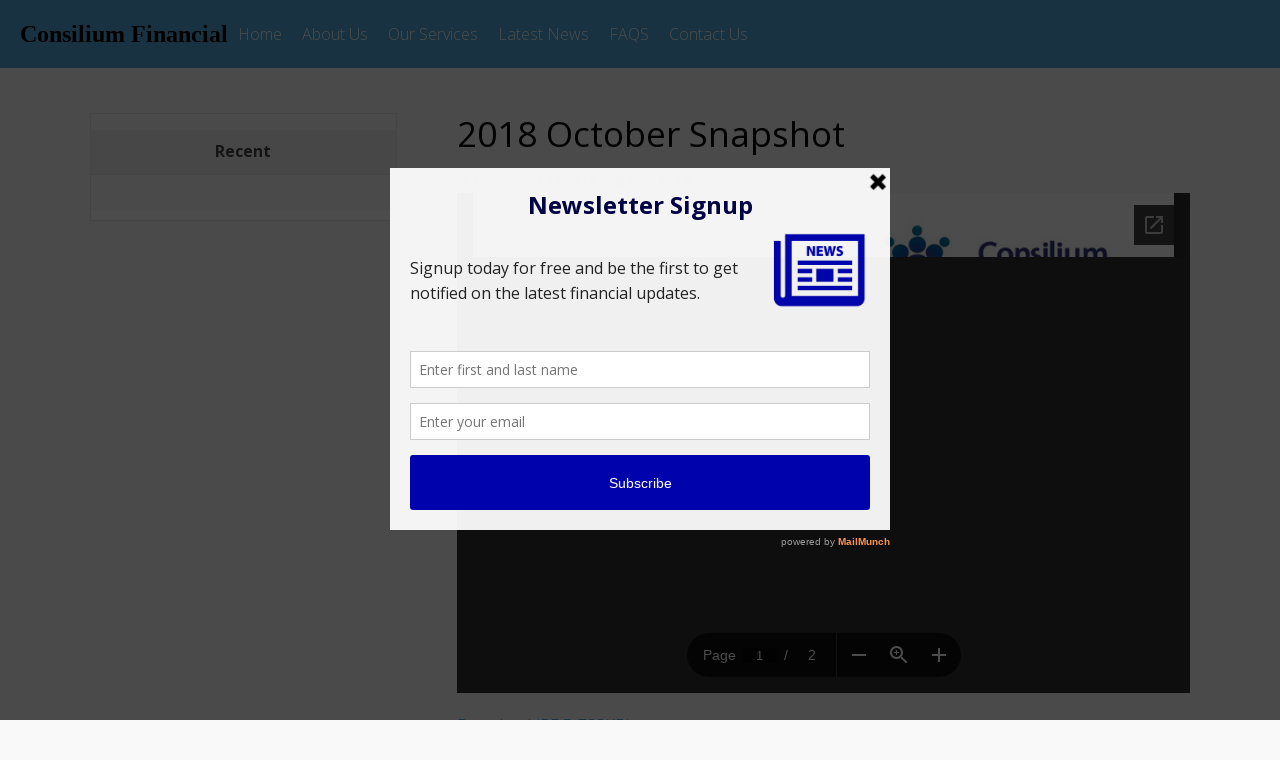

--- FILE ---
content_type: text/html; charset=utf-8
request_url: https://docs.google.com/viewer?url=https%3A%2F%2Fconsiliumfinancial.com.au%2Fwp-content%2Fuploads%2F2018%2F11%2F2018-October-Snapshot.pdf&hl=en_US&embedded=true
body_size: 2361
content:
<!DOCTYPE html><html lang="en" dir="ltr"><head><title>2018-October-Snapshot.pdf</title><link rel="stylesheet" type="text/css" href="//www.gstatic.com/_/apps-viewer/_/ss/k=apps-viewer.standalone.vzKgvMed-Gs.L.W.O/am=AAQD/d=0/rs=AC2dHMLD5zb8j62TiGE8IPE3mdAlhWuBGg" nonce="JgQu0cwvyro5n9vjT5sVRg"/></head><body><div class="ndfHFb-c4YZDc ndfHFb-c4YZDc-AHmuwe-Hr88gd-OWB6Me dif24c vhoiae LgGVmb bvmRsc ndfHFb-c4YZDc-TSZdd ndfHFb-c4YZDc-TJEFFc ndfHFb-c4YZDc-vyDMJf-aZ2wEe ndfHFb-c4YZDc-i5oIFb ndfHFb-c4YZDc-uoC0bf ndfHFb-c4YZDc-e1YmVc" aria-label="Showing viewer."><div class="ndfHFb-c4YZDc-zTETae"></div><div class="ndfHFb-c4YZDc-JNEHMb"></div><div class="ndfHFb-c4YZDc-K9a4Re"><div class="ndfHFb-c4YZDc-E7ORLb-LgbsSe ndfHFb-c4YZDc-LgbsSe-OWB6Me" aria-label="Previous"><div class="ndfHFb-c4YZDc-DH6Rkf-AHe6Kc"><div class="ndfHFb-c4YZDc-Bz112c ndfHFb-c4YZDc-DH6Rkf-Bz112c"></div></div></div><div class="ndfHFb-c4YZDc-tJiF1e-LgbsSe ndfHFb-c4YZDc-LgbsSe-OWB6Me" aria-label="Next"><div class="ndfHFb-c4YZDc-DH6Rkf-AHe6Kc"><div class="ndfHFb-c4YZDc-Bz112c ndfHFb-c4YZDc-DH6Rkf-Bz112c"></div></div></div><div class="ndfHFb-c4YZDc-q77wGc"></div><div class="ndfHFb-c4YZDc-K9a4Re-nKQ6qf ndfHFb-c4YZDc-TvD9Pc-qnnXGd" role="main"><div class="ndfHFb-c4YZDc-EglORb-ge6pde ndfHFb-c4YZDc-K9a4Re-ge6pde-Ne3sFf" role="status" tabindex="-1" aria-label="Loading"><div class="ndfHFb-c4YZDc-EglORb-ge6pde-RJLb9c ndfHFb-c4YZDc-AHmuwe-wcotoc-zTETae"><div class="ndfHFb-aZ2wEe" dir="ltr"><div class="ndfHFb-vyDMJf-aZ2wEe auswjd"><div class="aZ2wEe-pbTTYe aZ2wEe-v3pZbf"><div class="aZ2wEe-LkdAo-e9ayKc aZ2wEe-LK5yu"><div class="aZ2wEe-LkdAo aZ2wEe-hj4D6d"></div></div><div class="aZ2wEe-pehrl-TpMipd"><div class="aZ2wEe-LkdAo aZ2wEe-hj4D6d"></div></div><div class="aZ2wEe-LkdAo-e9ayKc aZ2wEe-qwU8Me"><div class="aZ2wEe-LkdAo aZ2wEe-hj4D6d"></div></div></div><div class="aZ2wEe-pbTTYe aZ2wEe-oq6NAc"><div class="aZ2wEe-LkdAo-e9ayKc aZ2wEe-LK5yu"><div class="aZ2wEe-LkdAo aZ2wEe-hj4D6d"></div></div><div class="aZ2wEe-pehrl-TpMipd"><div class="aZ2wEe-LkdAo aZ2wEe-hj4D6d"></div></div><div class="aZ2wEe-LkdAo-e9ayKc aZ2wEe-qwU8Me"><div class="aZ2wEe-LkdAo aZ2wEe-hj4D6d"></div></div></div><div class="aZ2wEe-pbTTYe aZ2wEe-gS7Ybc"><div class="aZ2wEe-LkdAo-e9ayKc aZ2wEe-LK5yu"><div class="aZ2wEe-LkdAo aZ2wEe-hj4D6d"></div></div><div class="aZ2wEe-pehrl-TpMipd"><div class="aZ2wEe-LkdAo aZ2wEe-hj4D6d"></div></div><div class="aZ2wEe-LkdAo-e9ayKc aZ2wEe-qwU8Me"><div class="aZ2wEe-LkdAo aZ2wEe-hj4D6d"></div></div></div><div class="aZ2wEe-pbTTYe aZ2wEe-nllRtd"><div class="aZ2wEe-LkdAo-e9ayKc aZ2wEe-LK5yu"><div class="aZ2wEe-LkdAo aZ2wEe-hj4D6d"></div></div><div class="aZ2wEe-pehrl-TpMipd"><div class="aZ2wEe-LkdAo aZ2wEe-hj4D6d"></div></div><div class="aZ2wEe-LkdAo-e9ayKc aZ2wEe-qwU8Me"><div class="aZ2wEe-LkdAo aZ2wEe-hj4D6d"></div></div></div></div></div></div><span class="ndfHFb-c4YZDc-EglORb-ge6pde-fmcmS ndfHFb-c4YZDc-AHmuwe-wcotoc-zTETae" aria-hidden="true">Loading&hellip;</span></div><div class="ndfHFb-c4YZDc-ujibv-nUpftc"><img class="ndfHFb-c4YZDc-ujibv-JUCs7e" src="/viewerng/thumb?ds=[base64]&amp;ck=lantern&amp;dsmi=unknown&amp;authuser&amp;w=800&amp;webp=true&amp;p=proj"/></div></div></div></div><script nonce="DGMCmsLNRlm3m27DHSoYNA">/*

 Copyright The Closure Library Authors.
 SPDX-License-Identifier: Apache-2.0
*/
function c(a,e,f){a._preloadFailed||a.complete&&a.naturalWidth===void 0?f():a.complete&&a.naturalWidth?e():(a.addEventListener("load",function(){e()},!1),a.addEventListener("error",function(){f()},!1))}
for(var d=function(a,e,f,k){function l(){b.style.display="none"}var g=document.body.getElementsByClassName(a)[0];if(k)var b=document.getElementById(k);else{if(!g)return;b=g.getElementsByClassName(f)[0];if(!b)return}b._preloadStartTime=Date.now();b.onerror=function(){this._preloadFailed=!0};c(b,function(){b.naturalWidth<800?l():(b._preloadEndTime||(b._preloadEndTime=Date.now()),e&&(g.getElementsByClassName(e)[0].style.display="none"))},l)},h=["_initStaticViewer"],m=this||self,n;h.length&&(n=h.shift());)h.length||
d===void 0?m=m[n]&&m[n]!==Object.prototype[n]?m[n]:m[n]={}:m[n]=d;
</script><script nonce="DGMCmsLNRlm3m27DHSoYNA">_initStaticViewer('ndfHFb-c4YZDc-K9a4Re-nKQ6qf','ndfHFb-c4YZDc-EglORb-ge6pde','ndfHFb-c4YZDc-ujibv-JUCs7e')</script><script type="text/javascript" charset="UTF-8" src="//www.gstatic.com/_/apps-viewer/_/js/k=apps-viewer.standalone.en_US.8tZBXSLVE10.O/am=AAQD/d=1/rs=AC2dHMJgfF1AL81J8zrqzn3m1kkDpv_iVA/m=main" nonce="DGMCmsLNRlm3m27DHSoYNA"></script><script type="text/javascript" src="https://apis.google.com/js/client.js" nonce="DGMCmsLNRlm3m27DHSoYNA"></script><script type="text/javascript" nonce="DGMCmsLNRlm3m27DHSoYNA">_init([["0",null,null,null,null,2,null,null,null,null,0,[1],null,null,null,"https://drive.google.com",null,null,null,null,null,null,null,null,null,null,null,null,null,null,null,null,[["core-744-RC1","prod"],12,1,1],null,null,null,null,[null,null,null,null,"https://accounts.google.com/ServiceLogin?passive\u003d1209600\u0026continue\u003dhttps://docs.google.com/viewer?url%3Dhttps://consiliumfinancial.com.au/wp-content/uploads/2018/11/2018-October-Snapshot.pdf%26hl%3Den_US%26embedded%3Dtrue\u0026hl\u003den-US\u0026followup\u003dhttps://docs.google.com/viewer?url%3Dhttps://consiliumfinancial.com.au/wp-content/uploads/2018/11/2018-October-Snapshot.pdf%26hl%3Den_US%26embedded%3Dtrue",null,null,null,0],null,null,null,null,null,null,null,null,null,null,null,null,null,null,null,0,null,null,null,null,null,null,null,null,null,null,null,null,null,null,null,null,null,null,null,null,null,null,null,null,null,null,null,null,null,null,null,null,null,null,null,null,null,null,null,null,null,null,null,null,null,null,null,null,null,null,null,null,null,null,null,null,null,null,null,null,null,null,null,null,null,null,null,null,null,null,null,null,null,null,null,null,null,null,null,null,null,null,null,null,null,null,null,null,1],[null,"2018-October-Snapshot.pdf","/viewerng/thumb?ds\[base64]\u0026ck\u003dlantern\u0026dsmi\u003dunknown\u0026authuser\u0026w\u003d800\u0026webp\u003dtrue\u0026p\u003dproj",null,null,null,null,null,null,"/viewerng/upload?ds\[base64]\u0026ck\u003dlantern\u0026dsmi\u003dunknown\u0026authuser\u0026p\u003dproj",null,"application/pdf",null,null,1,null,"/viewerng/viewer?url\u003dhttps://consiliumfinancial.com.au/wp-content/uploads/2018/11/2018-October-Snapshot.pdf\u0026hl\u003den_US",null,"https://consiliumfinancial.com.au/wp-content/uploads/2018/11/2018-October-Snapshot.pdf",null,null,0,null,null,null,null,null,"/viewerng/standalone/refresh?url\u003dhttps://consiliumfinancial.com.au/wp-content/uploads/2018/11/2018-October-Snapshot.pdf\u0026hl\u003den_US\u0026embedded\u003dtrue",[null,null,"meta?id\u003dACFrOgCiQkA03vrS7d9yLwTleVJYC8p-Lk5FSLK9Y58hXRGl_0p7FzlVI59D02shRcQUsuRSjP7P7Zs9QvdK6uhqC5nTqTaSITZ3_GHV1jbb7WQuGEfF-id_u-doOZ7Tro_fcNbFX1_tPsdQy5dE","img?id\u003dACFrOgCiQkA03vrS7d9yLwTleVJYC8p-Lk5FSLK9Y58hXRGl_0p7FzlVI59D02shRcQUsuRSjP7P7Zs9QvdK6uhqC5nTqTaSITZ3_GHV1jbb7WQuGEfF-id_u-doOZ7Tro_fcNbFX1_tPsdQy5dE","press?id\u003dACFrOgCiQkA03vrS7d9yLwTleVJYC8p-Lk5FSLK9Y58hXRGl_0p7FzlVI59D02shRcQUsuRSjP7P7Zs9QvdK6uhqC5nTqTaSITZ3_GHV1jbb7WQuGEfF-id_u-doOZ7Tro_fcNbFX1_tPsdQy5dE","status?id\u003dACFrOgCiQkA03vrS7d9yLwTleVJYC8p-Lk5FSLK9Y58hXRGl_0p7FzlVI59D02shRcQUsuRSjP7P7Zs9QvdK6uhqC5nTqTaSITZ3_GHV1jbb7WQuGEfF-id_u-doOZ7Tro_fcNbFX1_tPsdQy5dE","https://doc-0o-bk-apps-viewer.googleusercontent.com/viewer/secure/pdf/3nb9bdfcv3e2h2k1cmql0ee9cvc5lole/6aa9qcag95u9j27gfkkeifb64d89feba/1768785075000/lantern/*/ACFrOgCiQkA03vrS7d9yLwTleVJYC8p-Lk5FSLK9Y58hXRGl_0p7FzlVI59D02shRcQUsuRSjP7P7Zs9QvdK6uhqC5nTqTaSITZ3_GHV1jbb7WQuGEfF-id_u-doOZ7Tro_fcNbFX1_tPsdQy5dE",null,"presspage?id\u003dACFrOgCiQkA03vrS7d9yLwTleVJYC8p-Lk5FSLK9Y58hXRGl_0p7FzlVI59D02shRcQUsuRSjP7P7Zs9QvdK6uhqC5nTqTaSITZ3_GHV1jbb7WQuGEfF-id_u-doOZ7Tro_fcNbFX1_tPsdQy5dE"],null,null,null,"pdf"],"","",2]);</script></body></html>